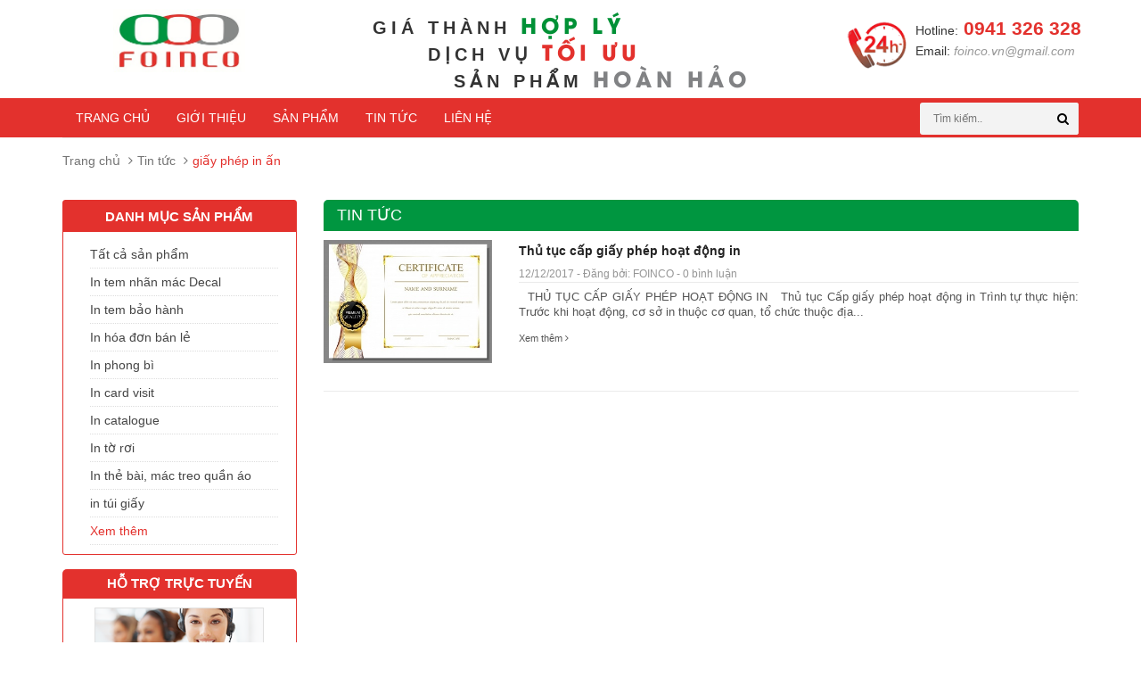

--- FILE ---
content_type: text/html; charset=utf-8
request_url: https://foinco.vn/tin-tuc/gi%E1%BA%A5y%20ph%C3%A9p%20in%20%E1%BA%A5n
body_size: 5752
content:
<!DOCTYPE html>
<html lang="vi">
	<head>
		<meta charset="UTF-8" />
		<meta http-equiv="x-ua-compatible" content="ie=edge">
		<meta http-equiv="Content-Type" content="text/html; charset=utf-8" />
		<meta http-equiv="content-language" content="vi" />
		<meta name="viewport" content="width=device-width, initial-scale=1, maximum-scale=1">
		<meta name="robots" content="noodp,index,follow" />
		<meta name="keywords" content="">
		<meta name='revisit-after' content='1 days' />
		<meta name="format-detection" content="telephone=no">
		<title>
			Tin tức tagged "gi&#7845;y phép in &#7845;n" 
		</title>
		
		<meta name="description" content="">
		
		<link rel="canonical" href="https://foinco.vn/tin-tuc"/>
		<link rel="icon" href="//bizweb.dktcdn.net/100/198/160/themes/520116/assets/favicon.png?1751418195844" type="image/x-icon" />

		


<meta property="og:description" content="">

<meta property="og:url" content="https://foinco.vn/tin-tuc">
<meta property="og:site_name" content="FOINCO">
<meta property="og:type" content="website">
<meta property="og:title" content="Tin tức">
<meta property="og:image" content="http://bizweb.dktcdn.net/100/198/160/themes/520116/assets/logo.png?1751418195844">
<meta property="og:image:secure_url" content="https://bizweb.dktcdn.net/100/198/160/themes/520116/assets/logo.png?1751418195844">

		<!-- CSS -->
		<link href="//bizweb.dktcdn.net/100/198/160/themes/520116/assets/bootstrap.min.css?1751418195844" rel="stylesheet" type="text/css" media="all" />
		<link href="//bizweb.dktcdn.net/100/198/160/themes/520116/assets/owl.carousel.css?1751418195844" rel="stylesheet" type="text/css" media="all" />
		<link href="//bizweb.dktcdn.net/100/198/160/themes/520116/assets/jquery.fancybox.css?1751418195844" rel="stylesheet" type="text/css" media="all" />
		<link rel="stylesheet" href="//maxcdn.bootstrapcdn.com/font-awesome/4.5.0/css/font-awesome.min.css">
		<link href="//bizweb.dktcdn.net/100/198/160/themes/520116/assets/style2.css?1751418195844" rel="stylesheet" type="text/css" media="all" />

		<!-- HTML5 shim and Respond.js for IE8 support of HTML5 elements and media queries -->
		<!-- WARNING: Respond.js doesn't work if you view the page via file:// -->
		<!--[if lt IE 9]>
		<script src="//oss.maxcdn.com/html5shiv/3.7.2/html5shiv.min.js"></script>
		<script src="//oss.maxcdn.com/respond/1.4.2/respond.min.js"></script>
		<![endif]-->

		<link href="//bizweb.dktcdn.net/100/198/160/themes/520116/assets/edit.scss.css?1751418195844" rel="stylesheet" type="text/css" media="all" />
		
		<!-- Script -->
		<script src="//bizweb.dktcdn.net/100/198/160/themes/520116/assets/jquery-1.12.4.min.js?1751418195844" type="text/javascript"></script>
		<script src="//bizweb.dktcdn.net/100/198/160/themes/520116/assets/bootstrap.min.js?1751418195844" type="text/javascript"></script>
		<script src="//bizweb.dktcdn.net/100/198/160/themes/520116/assets/owl.carousel.min.js?1751418195844" type="text/javascript"></script>
		<script src="//bizweb.dktcdn.net/100/198/160/themes/520116/assets/jquery.fancybox.pack.js?1751418195844" type="text/javascript"></script>
		<script src="//bizweb.dktcdn.net/assets/themes_support/api.jquery.js" type="text/javascript"></script>

		

		

		<script src="//bizweb.dktcdn.net/100/198/160/themes/520116/assets/main.js?1751418195844" type="text/javascript"></script>
		<script>
	var Bizweb = Bizweb || {};
	Bizweb.store = 'foinco.mysapo.net';
	Bizweb.id = 198160;
	Bizweb.theme = {"id":520116,"name":"Shunshop","role":"main"};
	Bizweb.template = 'blog';
	if(!Bizweb.fbEventId)  Bizweb.fbEventId = 'xxxxxxxx-xxxx-4xxx-yxxx-xxxxxxxxxxxx'.replace(/[xy]/g, function (c) {
	var r = Math.random() * 16 | 0, v = c == 'x' ? r : (r & 0x3 | 0x8);
				return v.toString(16);
			});		
</script>
<script>
	(function () {
		function asyncLoad() {
			var urls = [];
			for (var i = 0; i < urls.length; i++) {
				var s = document.createElement('script');
				s.type = 'text/javascript';
				s.async = true;
				s.src = urls[i];
				var x = document.getElementsByTagName('script')[0];
				x.parentNode.insertBefore(s, x);
			}
		};
		window.attachEvent ? window.attachEvent('onload', asyncLoad) : window.addEventListener('load', asyncLoad, false);
	})();
</script>


<script>
	window.BizwebAnalytics = window.BizwebAnalytics || {};
	window.BizwebAnalytics.meta = window.BizwebAnalytics.meta || {};
	window.BizwebAnalytics.meta.currency = 'VND';
	window.BizwebAnalytics.tracking_url = '/s';

	var meta = {};
	
	
	for (var attr in meta) {
	window.BizwebAnalytics.meta[attr] = meta[attr];
	}
</script>

	
		<script src="/dist/js/stats.min.js?v=96f2ff2"></script>
	












	<link href="//bizweb.dktcdn.net/100/198/160/themes/520116/assets/bw-statistics-style.css?1751418195844" rel="stylesheet" type="text/css" media="all" />
</head>

	<body>
		<div class="page">
			<!-- Header -->
<header class="header">
	
	<div class="header-content">
		<div class="container">
			<div class="row">
				<div class="col-lg-3 col-md-3 col-sm-2 col-xs-12">
					
					<a href="/" class="logo">
						<img src="//bizweb.dktcdn.net/100/198/160/themes/520116/assets/logo.png?1751418195844" alt="FOINCO" />
					</a>
					
				</div>

				<div class="col-lg-6 col-md-6 col-sm-5 col-xs-12 ">
					<div class="giaca">
						<p class="x">Giá thành <span>HỢP Lý</span></p>
						<p class="r">Dịch vụ <span>Tối Ưu</span></p>
						<p class="p">Sản phẩm <span>Hoàn Hảo</span></p>
					</div>
				</div>
				<div class="col-xs-3 hidden-lg hidden-md hidden-sm">
					<div class="header-menu-btn">
						<a href="javascript:void(0)"><span class="fa fa-bars fa-2x"></span></a>
					</div>
				</div>
				<div class="col-lg-3 col-md-3 col-sm-5 col-xs-9 ">
					<div class="hotline_top">
						<img src="//bizweb.dktcdn.net/100/198/160/themes/520116/assets/hotline-24h.png?1751418195844" alt="FOINCO"/>
						<div class="hotlie_detail_top">
							<p class="h"><span>Hotline:</span><a href="tel:0941 326 328"> 0941 326 328</a></p>
							<p><span>Email:</span><a href="mailto:foinco.vn@gmail.com"> foinco.vn@gmail.com</a></p>
						</div>
						<div class="clearfix"></div>
					</div>
					
				</div>
			</div>
		</div>
	</div>
	
	<nav class="header-nav-mobile">
		<div class="header-menu-btn-hidden">
			<a href="javascript:void(0)" class="pull-right">
				<span class="fa fa-close fa-2x"></span>
			</a>
		</div>
		<ul>
			
			<li ><a href="/">Trang chủ</a></li>
			
			<li ><a href="/gioi-thieu">Giới thiệu</a></li>
			
			<li ><a href="/san-pham">Sản phẩm</a></li>
			
			<li ><a href="/tin-tuc">Tin tức</a></li>
			
			<li ><a href="/lien-he">Liên hệ</a></li>
			
		</ul>
	</nav>
</header>
<!-- End Header -->
<!-- Navigation -->
<nav class="main-nav hidden-xs">
	<div class="container">
		<div class="main-nav-content">
			<ul>
				
				<li ><a href="/">Trang chủ</a></li>
				
				<li ><a href="/gioi-thieu">Giới thiệu</a></li>
				
				<li ><a href="/san-pham">Sản phẩm</a></li>
				
				<li ><a href="/tin-tuc">Tin tức</a></li>
				
				<li ><a href="/lien-he">Liên hệ</a></li>
				
				<li class="search_p">
					<div class="header-search">
						<form action="/search" method="get" id="header-search">
							<input type="text" id="header-search-input" placeholder="Tìm kiếm.." value="" name="query">
							<button id="header-search-btn" type="submit"><span class="fa fa-search"></span></button>
						</form>
					</div>
				</li>
			</ul>
		</div>
	</div>
</nav>
<!-- End Navigation -->

<div id="add_succes" style="display:none;">
	<p><i class="fa fa-check fa-2x"></i>Thêm sản phẩm thành công</p>
</div>
<script>
	Bizweb.getCart(loadCart);
	function loadCart(cart) {
		var html = "";
		for (i = 0; i < cart.items.length; i++) {
			var linkimg = cart.items[i].image;
			if(
				linkimg =="null" || linkimg =='' || linkimg == null){
				linkimg = 'https://bizweb.dktcdn.net/thumb/large/assets/themes_support/noimage.gif';
			}
			var cartitemname = cart.items[i].name;
			//var cartitemname_length = cart.items[i].name.length;
			var cartitemname_slice = cartitemname.substr(0,50);

			html += "<li>";
			html += "<a class='cm-image' href='" + cart.items[i].url + "' title='" + cart.items[i].name + "'><img alt='" + cart.items[i].name + "' src='" + linkimg + "' width='80'></a>";
			html += "<p class='cm-name'><a href='" + cart.items[i].url + "' title='" + cart.items[i].name + "'>" + cartitemname_slice + "</a></p>";
			html += "<p class='cm-price'>" + Bizweb.formatMoney(cart.items[i].price, '{{amount_no_decimals_with_comma_separator}}₫') + "<span href='javascript:void(0);' class='pull-right fa fa-remove' title='Loại bỏ SP' onclick='Bizweb.removeItem(" + cart.items[i].variant_id + " , removeCart)'></span></p>";
			html += "</li>";
		}
		$(".cart-icon").html('<i class="fa fa-shopping-bag"></i><p>' + cart.item_count + " sản phẩm</p>");
		$(".cart-mini ul").html(html);
		$(".cart-mini-total-money").html("Tổng tiền: " + Bizweb.formatMoney(cart.total_price, '{{amount_no_decimals_with_comma_separator}}₫'));
	}
	function removeCart(cart) {
		Bizweb.getCart(loadCart);
	}
	function cartItem(addItem) {
		$("#add_succes").fancybox({
			minWidth: 250,
			minHeight: 50,
			afterShow: function(){
				setTimeout( function() {$.fancybox.close(); },3000);
			},
			afterClose: function(){
				clearTimeout( );
			}
		});

		$("#add_succes").trigger('click');
		Bizweb.getCart(loadCart);
	}
</script>
			<!-- Main Breadcrumb -->
<div class="main-breadcrumb">
	<div class="container">
		<div class="row">
			<div class="col-lg-12">
				<ol class="breadcrumb">
					<li><a href="/">Trang chủ</a></li>
					
					<li><a href="/tin-tuc" title="">Tin tức</a></li>
					
					<li class="active breadcrumb-title">gi&#7845;y phép in &#7845;n</li>
					
				</ol>
			</div>
		</div>
	</div>
</div>
<!-- End Main Breadcrumb -->
<!-- Main Content -->
<div class="main-content main_blog">
	<div class="container">
		<div class="row">
			<div class="col-md-9 col-md-push-3">
				<h1>Tin tức</h1>
				
				
				
				
				<div class="blog-item">
	<div class="row">
		<div class="col-sm-4 col-md-3">
			<a href="/thu-tuc-cap-giay-phep-hoat-dong-in">
				
				<img src="//bizweb.dktcdn.net/thumb/large/100/198/160/articles/foinco-2.jpg?v=1513070231670" class="img-responsive" alt="">
				
			</a>
		</div>
		<div class="col-sm-8 col-md-9">
			
			<h3 class="blog-name"><a href="/thu-tuc-cap-giay-phep-hoat-dong-in">Thủ tục cấp giấy phép hoạt động in</a></h3>
			<p class="blog-info">12/12/2017 - Đăng bởi: FOINCO - 0 bình luận</p>
			<p class="blog-description">
				
				&nbsp;
THỦ TỤC CẤP GIẤY PHÉP HOẠT ĐỘNG IN
&nbsp;



	
	Thủ tục
	
	Cấp giấy phép hoạt động in


	
	Trình tự thực hiện:
	
	Trước khi hoạt động, cơ sở in thuộc cơ quan, tổ chức thuộc địa...
				
			</p>
			<a href="/thu-tuc-cap-giay-phep-hoat-dong-in" title="Xem thêm" class="blog-readmore">Xem thêm <span class="fa fa-angle-right"></span></a>
		</div>
	</div>
</div>
				
				
				<div class="row">
					<div class="col-md-12">
						
					</div>
				</div>
				
				
			</div>
			<div class="col-md-3 col-md-pull-9">
	<div class="main-categories">
		<h2 class="main-categories-heading">Danh mục sản phẩm</h2>
		<div class="main-categories-content">
			<ul class="mc-list">
				
				
				
				
				
				
				
				
				
				
				
				
				
				
				
				
				
				
				
				
				
				
				
				
				

			

			
			<li class=""><a href="/tat-ca-san-pham">Tất cả sản phẩm</a></li>
			

			

			
			<li class=""><a href="/in-tem-nhan-mac-decal">In tem nhãn mác Decal</a></li>
			

			

			
			<li class=""><a href="/in-tem-bao-hanh">In tem bảo hành</a></li>
			

			

			
			<li class=""><a href="/in-hoa-don-do-ban-le">In hóa đơn bán lẻ</a></li>
			

			

			
			<li class=""><a href="/in-phong-bi">In phong bì</a></li>
			

			

			
			<li class=""><a href="/in-card-visit">In card visit</a></li>
			

			

			
			<li class=""><a href="/in-catalogue">In catalogue</a></li>
			

			

			
			<li class=""><a href="/in-to-roi">In tờ rơi</a></li>
			

			

			
			<li class=""><a href="/in-the-bai-mac-treo-quan-ao">In thẻ bài, mác treo quần áo</a></li>
			

			

			
			<li class=""><a href="/in-tui-giay">in túi giấy</a></li>
			

			

			
			<li class=" fix-show"><a href="/san-pham">Sản Phẩm</a></li>
			

			
			<li class="xemthem"><a href="javascript:void(0)">Xem thêm</a></li>
			<li class="thugon" style="display: none;"><a href="javascript:void(0)">Thu gọn</a></li>

			
			
			</ul>
	</div>
</div>
<div class="online_support block">
	<div class="box-heading">
		<h2>Hỗ trợ trực tuyến</h2>
	</div>
	<div class="block-content">
		<img src="//bizweb.dktcdn.net/100/198/160/themes/520116/assets/bg-support.png?1751418195844"/>
		<div class="sp_1">
			<p>Kinh doanh 1:</p>
			<p><img src="//bizweb.dktcdn.net/100/198/160/themes/520116/assets/support-online.png?1751418195844" alt="Kinh doanh 1:"/> <span>0941 326 328</span></p>
			<p><img src="//bizweb.dktcdn.net/100/198/160/themes/520116/assets/email.png?1751418195844" alt="Kinh doanh 1:"/> <span>foinco.vn@gmail.com</span></p>
		</div>
		<div class="sp_1">
			<p>Kinh doanh 2:</p>
			<p><img src="//bizweb.dktcdn.net/100/198/160/themes/520116/assets/support-online.png?1751418195844" alt="Kinh doanh 2:"/> <span>0379 937 587</span></p>
			<p><img src="//bizweb.dktcdn.net/100/198/160/themes/520116/assets/email.png?1751418195844" alt="Kinh doanh 2:"/> <span>foinco.vn@gmail.com</span></p>
		</div>
		<div class="sp_1">
			<p>Kinh doanh 3:</p>
			<p><img src="//bizweb.dktcdn.net/100/198/160/themes/520116/assets/support-online.png?1751418195844" alt="Kinh doanh 3:"/> <span>0243 2247 158</span></p>
			<p><img src="//bizweb.dktcdn.net/100/198/160/themes/520116/assets/email.png?1751418195844" alt="Kinh doanh 3:"/> <span>foinco.vn@gmail.com</span></p>
		</div>
		<div class="sp_1">
			<p></p>
			<p><img src="//bizweb.dktcdn.net/100/198/160/themes/520116/assets/support-online.png?1751418195844" alt=""/> <span></span></p>
			<p><img src="//bizweb.dktcdn.net/100/198/160/themes/520116/assets/email.png?1751418195844" alt=""/> <span></span></p>
		</div>
		
	</div>
</div>
</div>
		</div>
	</div>
</div>
<!-- End Main Content -->
			<div id="fb-root"></div>
<script>(function(d, s, id) {
  var js, fjs = d.getElementsByTagName(s)[0];
  if (d.getElementById(id)) return;
  js = d.createElement(s); js.id = id;
  js.src = "//connect.facebook.net/vi_VN/sdk.js#xfbml=1&version=v2.8&appId=1679003065653849";
  fjs.parentNode.insertBefore(js, fjs);
}(document, 'script', 'facebook-jssdk'));</script>

<!-- Footer -->
<footer class="footer">
	<div class="footer-content">
		<div class="container">
			<div class="row">
				<div class="col-md-3 col-sm-3 col-xs-12">
					<div class="footer-info footer-menu">
						<h3 class="footer-menu-heading">Địa chỉ liên hệ</h3>
							<p style="font-size: 18px;">CÔNG TY TNHH FOINCO</p>
						<p><span class="fa fa-map-marker"></span>Số 80B, Ngõ 225 Nguyễn Đức Cảnh, P. Tương Mai, TP. Hà Nội</p>
						<p><span class="fa fa-phone"></span>0941 326 328</p>
						<p><span class="fa fa-tty"></span>0243 2247 158</p>
						
						<p><span class="fa fa-envelope"></span><a href="mailto:foinco.vn@gmail.com">foinco.vn@gmail.com</a></p>
						<ul class="socil_footer">
							<li>
								<a href="https://www.facebook.com/foinco.vn/">
								<img src="//bizweb.dktcdn.net/100/198/160/themes/520116/assets/facebook-icon-32x32.png?1751418195844"/>
								</a>
							</li>
							<li>
								<a href="https://zalo.me/0941326328">
									<img src="//bizweb.dktcdn.net/100/198/160/themes/520116/assets/zalo-icon-32x32.png?1751418195844"/>
								</a>
							</li>
							<li>
								<a href="skype:foinco.vn?chat">
									<img src="//bizweb.dktcdn.net/100/198/160/themes/520116/assets/skype-icon-32x32.png?1751418195844"/>
								</a>
							</li>
						</ul>
					</div>
				</div>
				
				<div class="col-md-3 col-sm-3 col-xs-6">
					<div class="footer-menu">
						<h3 class="footer-menu-heading">Thông tin công ty</h3>
					
						<ul>
							
							<li><a href="/bao-gia">Báo giá</a></li>
							
							<li><a href="/tuyen-dung">Tuyển dụng</a></li>
							
							<li><a href="/gioi-thieu">Giới thiệu</a></li>
							
						</ul>
					</div>
				</div>
				
				
				<div class="col-md-3 col-sm-3 col-xs-6">
					<div class="footer-menu">
						<h3 class="footer-menu-heading">Hướng dẫn</h3>
						<ul>
							
							<li><a href="https://foinco.vn/huong-dan-dat-hang">Hướng dẫn đặt hàng</a></li>
							
							<li><a href="https://foinco.vn/huong-dan-thanh-toan">Hướng dẫn thanh toán</a></li>
							
							<li><a href="https://foinco.vn/van-chuyen-giao-hang-1">Vận chuyển & giao hàng</a></li>
							
						</ul>
					</div>
				</div>
				
				
				<div class="col-md-3 col-sm-3 col-xs-12">
					<div class="footer-menu">
						<h3 class="footer-menu-heading">FANPAGE</h3>
						<div>
							<iframe src="https://www.facebook.com/plugins/page.php?href=https%3A%2F%2Fwww.facebook.com%2Ffoinco.vn%2F&tabs=timeline&width=263&height=210&small_header=false&adapt_container_width=true&hide_cover=false&show_facepile=true&appId" width="263" height="210" style="border:none;overflow:hidden" scrolling="no" frameborder="0" allowTransparency="true"></iframe>
						</div>
					</div>
				</div>
				
			</div>
		</div>
	</div>
	<div class="footer-bottom">
		<div class="container">
			<div class="row">
				<div class="col-sm-12 a-center">
					<p class="copy-right"><span>Bản quyền thuộc về FOINCO | Cung cấp bởi Sapo</span></p>
				</div>
				
			</div>
		</div>
	</div>
</footer>
<!-- End Footer -->
			<style>
	.cd-container {
		width: 90%;
		max-width: 768px;
		margin: 2em auto;
	}
	.cd-container::after {
		/* clearfix */
		content: '';
		display: table;
		clear: both;
	}
	.cd-top {
		display: inline-block;
		height: 40px;
		width: 40px;
		position: fixed;
		bottom: 40px;
		right: 10px;
		box-shadow: 0 0 10px rgba(0, 0, 0, 0.05);
		/* image replacement properties */
		overflow: hidden;
		text-indent: 100%;
		white-space: nowrap;
		background: rgba(232, 98, 86, 0.8) url(//bizweb.dktcdn.net/100/198/160/themes/520116/assets/cd-top-arrow.svg?1751418195844) no-repeat center 50%;
		visibility: hidden;
		opacity: 0;
		-webkit-transition: opacity .3s 0s, visibility 0s .3s;
		-moz-transition: opacity .3s 0s, visibility 0s .3s;
		transition: opacity .3s 0s, visibility 0s .3s;
	}
	.cd-top.cd-is-visible, .cd-top.cd-fade-out, .no-touch .cd-top:hover {
		-webkit-transition: opacity .3s 0s, visibility 0s 0s;
		-moz-transition: opacity .3s 0s, visibility 0s 0s;
		transition: opacity .3s 0s, visibility 0s 0s;
	}
	.cd-top.cd-is-visible {
		/* the button becomes visible */
		visibility: visible;
		opacity: 1;
	}
	.cd-top.cd-fade-out {
		/* if the user keeps scrolling down, the button is out of focus and becomes less visible */
		opacity: .5;
	}
	.no-touch .cd-top:hover {
		background-color: #e86256;
		opacity: 1;
	}
	@media only screen and (min-width: 768px) {
		.cd-top {
			right: 20px;
			bottom: 20px;
		}
	}
	@media only screen and (min-width: 1024px) {
		.cd-top {
			height: 60px;
			width: 60px;
			right: 30px;
			bottom: 30px;
		}
	}

</style>

<a href="#0" class="cd-top">Top</a>
<script>
	jQuery(document).ready(function($){
		// browser window scroll (in pixels) after which the "back to top" link is shown
		var offset = 300,
			//browser window scroll (in pixels) after which the "back to top" link opacity is reduced
			offset_opacity = 1200,
			//duration of the top scrolling animation (in ms)
			scroll_top_duration = 700,
			//grab the "back to top" link
			$back_to_top = $('.cd-top');

		//hide or show the "back to top" link
		$(window).scroll(function(){
			( $(this).scrollTop() > offset ) ? $back_to_top.addClass('cd-is-visible') : $back_to_top.removeClass('cd-is-visible cd-fade-out');
			if( $(this).scrollTop() > offset_opacity ) { 
				$back_to_top.addClass('cd-fade-out');
			}
		});

		//smooth scroll to top
		$back_to_top.on('click', function(event){
			event.preventDefault();
			$('body,html').animate({
				scrollTop: 0 ,
			}, scroll_top_duration
								  );
		});

	});
</script> <!-- Gem jQuery -->
		</div>
	</body>
</html>

--- FILE ---
content_type: text/css
request_url: https://bizweb.dktcdn.net/100/198/160/themes/520116/assets/style2.css?1751418195844
body_size: 7302
content:
body{font-family:"Roboto",Helvetica,Arial,sans-serif}
ul{list-style:none;margin:0;padding:0}
a,a:hover{text-decoration:none}
img{max-width:100%}
.header-top{background-color:#f3f3f3}
.header-top ul li{float:left}
.header-top ul li a{display:block;font-size:12px;line-height:30px;color:#111;padding:0 15px 0 0;text-transform:uppercase}
.header-content {
	padding: 10px 0;
}
.header-logo{display:block;margin:10px 0 15px}
.header-nav{margin-top:35px}
.header-nav ul li{float:left}
.header-nav ul li a{display:block;font-size:14px;padding:0 10px;color:#f0f3f3;text-transform:uppercase}
.header-nav ul li a span{padding:0 5px}
.header-search{width:100%;position:relative}
#header-search-input{width:100%;background-color:#f3f3f3;outline:none;border:none;height:36px;padding:13px 15px;font-size:12px;color:#828585;-webkit-border-radius:3px;-moz-border-radius:3px;-ms-border-radius:3px;-o-border-radius:3px;border-radius:3px}
#header-search-btn {
    position: absolute;
    border: none;
    background-color: #f3f3f3;
    color: #000;
    height: 36px;
    width: 36px;
    border-top-right-radius: 3px;
    border-bottom-right-radius: 3px;
    top: 0;
    right: 0;
}
.mc-list > li > a > img {
    width: 17px;
}
.header-cart{margin-top:20px;overflow:hidden}
.header-cart > .cart-mini{position:absolute;top:90%;z-index:999;width:300px;right:0;display:none}
.header-cart:hover > .cart-mini{display:block;max-height:400px; overflow:auto;}
#add_succes p i{color:#e3312d;margin-right:10px}
#add_succes p{margin:5px 0}
.cart-mini{background-color:#fff;padding:10px;border:1px solid #e6e6e6}
.cart-mini ul li{overflow:hidden;padding-bottom:10px;border-bottom:1px solid #e6e6e6}
.cart-mini ul li + li{padding-top:10px}
.cart-mini .cm-image{float:left;margin-right:10px}
.cart-mini .cm-name,.cart-mini .cm-name a{color:#464646;word-break:break-word}
.cart-mini .cm-price{color:#e3312d;font-size:12px}
.cart-mini .fa-remove{color:red;cursor:pointer}
.cart-mini-total-money{font-size:16px;padding:10px 0}
.cart-mini-link a{color:#4d4d4d;display:inline-block;background-color:#efefef;padding:5px 10px}
.cart-mini-link a:hover{background-color:#e3312d;color:#fff}
.header-menu-btn span{color:#e3312d;margin-top:24px;font-size:25px}
.header-menu-btn-hidden{overflow:hidden}
.header-menu-btn-hidden span{color:#e3312d;margin:20px}
.cart-icon{display:block;float:right;background-repeat:no-repeat;height:32px;font-size:14px;color:#fff;margin-bottom:20px}
.cart-icon:hover{color:#fff}
.cart-icon p {
	display: block;
	float: left;
	line-height: 39px;
}
.cart-icon .fa {
	font-size: 30px;
	float: left;
	margin-right: 7px;
	color: #e3312d;
}
.header-nav-mobile{width:300px;height:100%;background-color:#000;position:fixed;z-index:9999;top:0;left:-300px;overflow-y:scroll;transition:left 1s}
.header-nav-mobile ul li a{font-size:14px;line-height:14px;color:#fff;display:block;padding:15px 20px;text-transform:uppercase}
.main-nav {
    background-color: #e3312d;
}
.main-nav-content ul li{float:left}
.main-nav-content ul li a {
    font-size: 14px;
    line-height: 14px;
    color: #fff;
    display: block;
    padding: 15px;
    text-transform: uppercase;
	transition: all 0.4s ease-in-out;
}
.main-nav-content > ul > li > a:hover, .main-nav-content > ul > li.active > a {
    background: #ddd;
    color: #000;
}
.main-service{background-color:#fff}
.main-service p {
	margin: 0;
	color: #484848;
	font-size: 15px;
	padding: 11px 0 ;
}
.main-service p span{margin-right:5px;padding:12px;background-color:#484848;color:#fff;height:38px;width:38px;-webkit-border-radius:50%;-moz-border-radius:50%;-ms-border-radius:50%;-o-border-radius:50%;border-radius:50%}
.owl-next,.owl-prev{height:38px;width:38px;position:absolute;top:50%;margin-top:-19px}
.owl-next{background-image:url(owl.next-min.png);background-repeat:no-repeat;right:0}
.owl-next:hover{background-image:url(owl.next_hover.png)}
.owl-prev{background-image:url(owl.prev-min.png);background-repeat:no-repeat;left:0}
.owl-prev:hover{background-image:url(owl.prev_hover.png)}
.box-heading{position:relative}
.box-heading h3{font-size:28px;color:#e3312d;margin:0;border-bottom:2px solid #e3312d;display:inline-block;padding:0 0 12px}
.box-heading h2 {
    color: #fff;
    margin: 0;
    font-size: 15px;
    text-transform: uppercase;
    background: #e3312d;
    line-height: 32px;
    text-align: center;
    border-top-left-radius: 5px;
    border-top-right-radius: 5px;
	    font-weight: bold;
}
.main-breadcrumb{margin:0}
.main-breadcrumb .breadcrumb {
	border-top: 1px solid #ebebeb;
	background-color: transparent;
	border-radius: 0;
	padding: 15px 0 0;
}
.sort-by-script {
	margin-left: 10px;
}
.main-breadcrumb .breadcrumb > .active{color:#e3312d}
.main-breadcrumb .breadcrumb > li + li:before{content:"\f105";font-family:"FontAwesome";color:#737373}
.main-breadcrumb .breadcrumb li a{color:#737373;font-size:14px}
.main-categories,.main-slider-content{margin:14px 0}
.main-categories{border:1px solid #e3312d;-webkit-border-radius:3px;-moz-border-radius:3px;-ms-border-radius:3px;-o-border-radius:3px;border-radius:3px}
.main-categories-heading {
    color: #fff;
    background-color:#e3312d;
    font-size: 15px;
    text-transform: uppercase;
    margin: 0;
    text-align: center;
    line-height: 35px;
    font-weight: bold;
}
ul.mc-list li {
    border-bottom: 1px dotted #ddd;
}

.hotline_top {
    white-space: nowrap;
}
.giaca p {
    margin-bottom: -5px;
    font-weight: bold;
    font-size: 20px;
    letter-spacing: 5px;
}
.giaca {
    text-transform: uppercase;
	padding-left: 55px;
}
.giaca p.x span {
    color: #009136;
}

.giaca p.r span {
    color: #e3312d;
    
}
.giaca p.p span {
    color: #818284;
}
.giaca p.r {
    padding-left: 62px;
}


.hotlie_detail_top {
    margin-top: 7px;
}
.hotlie_detail_top p {
    margin-bottom: 0px;
}
.hotlie_detail_top p a {
    color: #999;
    font-style: italic;
}
.main-categories-content{padding:10px 20px 10px 30px}
.mc-list > li > a {
    font-size: 14px;
    color: #454545;
    padding: 5px 0;
    display: block;
}
.mc-list > li > a > span{float:right;width:20px;height:20px;text-align:center;display:block}
.mc-list-child > li > a{font-size:14px;color:#454545;display:block;padding:5px 0}
.mc-list-child > li > a::before{content:"";height:5px;width:5px;margin:0 5px 2px 10px;display:inline-block;background-color:#454545;-webkit-border-radius:50%;-moz-border-radius:50%;-ms-border-radius:50%;-o-border-radius:50%;border-radius:50%}
.main-slider-content .item img{width:100%}
.main-slider-content .owl-next{right:20px}
.main-slider-content .owl-prev{left:20px}
.main-banner-center{padding:20px 0}
.product-list-carousel .item{margin:0 15px}
.product-list-carousel .owl-next{top:-60px;right:0}
.product-list-carousel .owl-prev{top:-60px;left:auto;right:45px}
.product-carousel {
	margin-bottom: 20px;
	text-align: center;
}
.product-carousel .product-name, .product-carousel .product-name a {
	font-size: 16px;
	color: #464646;
	word-break: break-word;
	text-transform: Capitalize;
	text-overflow: ellipsis;
	white-space: nowrap;
	overflow: hidden;
	margin: 9px 0;
}
.product-carousel .product-price{font-size:18px!important;height:50px;color:#e3312d!important}
.product-carousel .product-price span{font-size:12px;color:#959595}
.product-carousel .product-atc{font-size:16px;color:#4d4d4d;display:inline-block;background-color:#efefef;padding:12px 24px;-webkit-border-radius:3px;-moz-border-radius:3px;-ms-border-radius:3px;-o-border-radius:3px;border-radius:3px}
.product-carousel .product-atc:hover{background-color:#e3312d;color:#fff}
.product-list-list .product-carousel{margin-bottom:25px;overflow:hidden}
.main-blog {
    padding: 15px 0;
}
.main-article .article-image {
	display: block;
	margin-bottom: 10px;
}
.product-carousel a.product-image {
    box-shadow: 1px 1px 6px 2px #ddd;
    display: block;
    border: 1px solid #ddd;
}
.main-article .article-info {
    font-size: 11px;
    color: #fff;
    border-bottom: 1px solid #695e5e;
    padding: 0 0 7px;
    margin: 0;
    margin-bottom: 10px;
}
.main-article .article-title, .main-blog .article-title a {
    font-size: 13px;
    color: #fff;
    margin: 5px 0;
    line-height: 17px;
    font-weight: bold;
}
.main-article .article-description {
    font-size: 12px;
    color: #fafafa;
    line-height: 18px;
    margin: 0;
    text-align: justify;
    margin-bottom: 5px;
}
.main-blog .box-heading-body {
    background: transparent;
    font-weight: bold;
    margin-bottom: 7px;
}
.main-blog .box-heading-body h2 {
    padding: 0;
    margin-bottom: 0;
}
.main-article .article-readmore {
	font-size: 12px;
	color: #555;
	margin-bottom: 15px;
	display: inline-block;
}
.main-blog .col-xs-12.col-sm-6 {
    z-index: 9;
}
.main-blog .article-readmore span{margin-left:5px}
.main-brand{background-color:#f5f5f5;padding:15px 0}
.brand-carousel .item{text-align:center}
.footer {
    background-color: rgba(14, 16, 14, 0.87);
}
.footer-logo {
	margin-top: 44px;
	margin-bottom: 26px;
	display: block;
}
.pd-bs-name a {
	color: #000;
}
.footer-info p{font-size:14px;line-height:23px;color:#bcbec0}
.footer-info p span{color:#e3312d;margin-right:5px}
.footer-info p a{color:#e3312d}
.footer-menu .footer-menu-heading {
    padding: 30px 0 8px;
    border-bottom: 1px solid #6b6565;
    font-size: 18px;
    color: #fff;
    text-transform: uppercase;
}
.footer-menu ul li a{display:block;padding:8px 0;color:#bcbec0;font-size:14px}
.footer-menu ul li a:hover{color:#e3312d}
.footer-bottom{border-top:1px solid #292a29}
.footer-bottom .copy-right {
	margin: 0;
	padding: 13px 0;
	font-size: 12px;
	color: #babbbd;
}
.socil_footer li {
    display: inline-block;
    padding-right: 11px;
}
.socil_footer {
    border-top: 1px solid #6b6565;
}
.footer-bottom .payments{padding-top:12px}
.collection-categories-heading{color:#1a1a1a;font-size:16px;text-transform:uppercase;margin:0;padding:10px 0;border-bottom:1px solid #e6e6e6}
.collection-categories-heading span{margin-right:5px}
.cc-list > li{border-bottom:1px dotted #e6e6e6}
.cc-list > li > a{font-size:14px;color:#454545;font-weight:700;text-transform:uppercase;padding:10px 0;display:block}
.cc-list > li > a > span{float:right}
.cc-list-child > li > a{font-size:14px;color:#737373;display:block;padding:5px 0}
.cc-list-child > li > a::before{content:"";height:5px;width:5px;margin:0 10px 2px;display:inline-block;background-color:#454545}
.colletion-topbar {
	overflow: hidden;
	margin-top: 30px;
	border-bottom: 1px solid #e6e6e6;
	margin-bottom: 25px;
}
.colletion-topbar .btn-view a {
	color: #000000;
	margin: 8px 5px 0px 0;
	display: inline-block;
}
.colletion-topbar .pagination {
	margin: 0;
}
.main-maps {
	margin-bottom: 20px;
}

.colletion-topbar .pagination>li>a, 
.colletion-topbar .pagination>li>span {
	border: none;
	color: #000000;
	padding: 5px;
}
.collection-tags{margin-top:45px}
.collection-tags-heading{color:#1a1a1a;font-size:16px;text-transform:uppercase;margin:0;padding:10px 0;border-bottom:1px solid #e6e6e6}
.collection-tags-content{padding:30px 0}
.collection-tags-content a{display:inline-block;color:#7d7d7d;font-size:12px;padding:5px;border:1px solid #7d7d7d;margin:6px 10px 6px 0}
.collection-tags-content a:hover{background-color:#000;color:#fff}
.pd-top{margin-bottom:30px}
.pd-name{font-size:26px;color:#464646;margin:0 0 20px}
.pd-description-mini{font-size:14px;color:#737373;line-height:21px;text-align:justify}
.pd-price{font-size:28px;color:#e3312d;font-weight:700}
.pd-price span{font-size:18px;color:#959595;font-weight:400}
.pd-form label{width:100%;font-size:14px;color:#000;text-transform:uppercase;margin:8px 0}
.pd-form select{height:40px;width:50%;font-size:14px;color:#737373;padding:10px;border:1px solid #cdcdcd;outline:none;margin:8px 0}
.pd-form input{height:40px;width:50%;font-size:14px;color:#737373;padding:10px;margin:8px 0;border:1px solid #cdcdcd;outline:none}
.pd-form button{font-size:16px;color:#4d4d4d;-webkit-border-radius:3px;-moz-border-radius:3px;-ms-border-radius:3px;-o-border-radius:3px;border-radius:3px;background-color:#efefef;padding:14px 30px;border:none;margin:8px 0}
#gallery_01{margin-top:30px}
#gallery_01 li a img{/*margin-bottom:20px*/}
#gallery_01 .flex-direction-nav > li{position:absolute;right:50%}
#gallery_01 .flex-direction-nav > li > a{font-family:"FontAwesome";color:#d9d9d9}
#gallery_01 .flex-direction-nav .flex-next::before{content:"\f176"}
#gallery_01 .flex-direction-nav .flex-prev::before{content:"\f175"}
#gallery_01 .flex-direction-nav .flex-nav-next{top:0}
#gallery_01 .flex-direction-nav .flex-nav-prev{bottom:-30px}
.pd-nav>li>a{color:#131313;padding:10px 0;text-transform:uppercase;margin-right:25px;height:41px}
.pd-nav>li>a:hover{background-color:#fff;border:none}
.pd-nav>li.active>a,.pd-nav>li.active>a:focus,.pd-nav>li.active>a:hover{border:none;border-bottom:2px solid #e3312d}
.pd-best-seller .heading{border-bottom:1px solid #e6e6e6}
.pd-best-seller .heading h3{font-size:18px;color:#131313;padding:10px 0;text-transform:uppercase;border-bottom:2px solid #e3312d;margin:0;display:inline-block}
.pd-best-seller ul{padding:8px 0}
.pd-best-seller ul li{padding:14px 0}
.pd-best-seller .pd-bs-name{margin:0;font-size:14px;color:#464646;line-height:26px}
.pd-best-seller .pd-bs-price{margin:0;font-size:18px;line-height:26px;color:#e3312d}
.pd-best-seller .pd-bs-price span{font-size:12px;color:#959595}
.tab-pane{padding:20px 0}
.cart{margin-bottom:40px}
.cart_table td{vertical-align:middle!important}
.item-name,.item-price,.item-total,.item-remove{font-size:16px;color:#333}
.item-quantity{width:50px;border:1px solid #e3e3e3;text-align:center}
.cart-table thead th{font-size:14px;color:#444;text-transform:uppercase;padding:22px 0}
.btn-cart{font-size:13px;color:#555;text-transform:uppercase;display:inline-block;border:1px solid #ebebeb;padding:12px 20px;-webkit-border-radius:3px;-moz-border-radius:3px;-ms-border-radius:3px;-o-border-radius:3px;border-radius:3px;background-color:#fff}
.btn-cart + .btn-cart{margin-left:10px}
.blog-heading{font-size:18px;color:#333;text-transform:uppercase;padding:10px 0;margin:0}
.blog-new-content{padding:10px 0}
.blog-new-content ul li{padding:10px 0;float:left;width:100%;}
.blog-new-content ul li + li{border-top:1px solid #eee}
h3.bn-name a {
	color: #555;
}
.bn-name {
	font-size: 15px;
	display: block;
	margin-top: 0;
}
.blog-tags-content{padding:15px 0}
.blog-tags-content a{margin:5px 5px 5px 0;font-size:13px;color:#888;padding:6px 10px;border:1px solid #eee;display:inline-block}
.blog-item {
	margin-bottom: 20px;
	border-bottom: 1px solid #ebebeb;
	padding-bottom: 20px;
}

.blog-info {
    font-size: 12px;
    color: #959595;
    border-bottom: 1px solid #ebebeb;
    padding-bottom: 0px;
    margin: 3px auto 7px;
}a.blog-readmore {
    font-size: 11px;
}
.blog-name, .blog-name a {
    font-size: 14px;
    color: #232323;
    font-weight: bold;
}
.main-content .col-lg-9.col-md-9.col-lg-push-3.col-md-push-3 h1 {
    background: #009640;
    color: #fff;
    text-transform: uppercase;
    font-size: 18px;
    padding-left: 15px;
    line-height: 35px;
    border-top-left-radius: 5px;
	    border-top-right-radius: 5px;
}
.main_blog .col-md-9 h1 {
    background: #009640;
    color: #fff;
    text-transform: uppercase;
    font-size: 18px;
    padding-left: 15px;
    line-height: 35px;
    border-top-left-radius: 5px;
	    border-top-right-radius: 5px;
	    margin-top: 14px;
}
.blog-description {
    font-size: 13px;
    color: #555;
    line-height: 17px;
    text-align: justify;
}
.blog-readmore{font-size:16px;color:#555;margin-bottom:30px}
.pagination-blog>li>a,.pagination-blog>li>span{font-size:14px;color:#666;background-color:#f7f7f7;border:1px solid #e2e2e2}
.blog-video-content iframe{max-width:100%;height:auto}
.article-name {
	font-size: 32px;
	color: #333;
	margin: 0;
	padding: 0 0 3px;
}
.article-info ul li {
	display: inline-block;
	margin-right: 6px;
	padding: 7px 0;
	color: #555;
	font-size: 13px;
}
.article-info ul li span{margin-right:5px;color:#aaa}
.comment-list{padding:20px 0;border-top:1px solid #e2e2e2;border-bottom:1px solid #e2e2e2}
.comment-heading{font-size:18px;color:#333;text-transform:uppercase;margin:0 0 20px}
.comment .comment-info{font-size:14px;color:#333}
.comment{padding:22px;border-top:1px solid #f2f2f2;border-bottom:1px solid #f2f2f2;margin-bottom:20px}
.comment img{float:left;margin-right:20px}
.comment .comment-info span{font-size:13px;color:#999}
.comment-description{font-size:14px;color:#666;word-break: break-word;text-align: justify}
.comment-add{margin:30px 0 80px}
.not_found{margin-bottom:40px}
.not_found h2{font-size:200px;color:#e3312d}
.not_found h3{font-size:28px;color:#666}
.btn-not-found{font-size:14px;color:#fff;text-transform:uppercase;display:inline-block;background-color:#e3312d;padding:10px 15px;margin:10px}
.not_found p{font-size:16px;color:#555}
.form-style input,.form-style textarea{width:100%;margin:10px 0;font-size:13px;color:#aaa;border:1px solid #e4e4e4;padding:10px;outline:none}
.form-style select{height:40px;/*width:50%;*/font-size:14px;color:#737373;padding:10px;border:1px solid #cdcdcd;outline:none;margin:8px 0}
.form-style button{font-size:13px;color:#aaa;border:1px solid #ebebeb;-webkit-border-radius:3px;-moz-border-radius:3px;-ms-border-radius:3px;-o-border-radius:3px;border-radius:3px;padding:10px 20px;background-color:#fff}
.form-login{margin-bottom: 50px;}
.form-login .row p{padding-top:10px}
.form-login input{margin:0 0 10px}
.form-login .form-heading{font-size:18px;color:#333;text-transform:uppercase;padding-bottom:10px;margin:0}
.form-login .form-description{font-size:16px;color:#666;padding:10px 0 20px}
.addresses{margin-top:20px}
#map{width:100%;height:400px;border:1px solid #000;margin-bottom:20px}
.contact-info p{color:#444}
@media (max-width: 768px) {
	.header-logo{text-align:center}
	.footer-logo{text-align:center}
	.product-list-carousel .owl-prev{left:0;top:40%;margin-top:-19px}
	.product-list-carousel .owl-next{right:0;top:40%;margin-top:-19px}
}
.sp_mail{background:url(email.png) left center no-repeat}
.online_support .block-content div p:first-child{color:#424242;margin:0;font-size:14px;font-weight:600}
.online_support .block-content {
    border: 1px solid #e3312d;
    text-align: center;
    padding: 10px 0 0;
}
.sp_1 {
    text-align: left;
    padding: 5px 2px 0 20px;
    border-bottom: 1px dotted #e3312d;
}
.sp_1:last-child{
border-bottom: 0;
}
.sp_1 p{
margin: 0 0 5px;
}
.main-banner > h3 {
    background: #009640;
    color: #fff;
    text-align: center;
    text-transform: uppercase;
    font-size: 17px;
    line-height: 32px;
    border-top-left-radius: 6px;
    border-top-right-radius: 6px;
}
.dichvu_block {
    text-align: center;
    box-shadow: 1px 1px 8px 3px #ddd;
    border: 1px solid #ddd;
    margin-bottom: 15px;
}
.dichvu_block h4 {
    font-size: 14px;
    padding: 0 10px;
    height: 34px;
    line-height: 17px;
    margin-top: 7px;
    text-transform: Capitalize;
}
.dichvu_block h4 a {
    color: #e3312d;
}
.box-heading-body {
    background: #009640;
    border-top-left-radius: 5px;
    border-top-right-radius: 5px;
    position: relative;
	    color: #fff;
	    margin-bottom: 20px;
}

.block{margin:16px 0}
.article_title{font-size:15px;color:#333}
.article_title:hover{color:#e3312d}
.blog_news .box-heading{position:relative}
.item-name a{color:#333;font-size:14px}
.btn.prev,.btn.next{font-size:20px;padding:5px}
.hot_sale_product{overflow:hidden;margin:10px 0}
.hot_sale_product .item-img{padding:0}
.hot_sale_product .item-img img{width:100%}
.item.blog-post{padding:0 15px}
.blog-image img{width:100%}
.box-heading h2 a{color:#e3312d}
@media screen and (max-width: 768px) {
	.mc-list-child{display:none}
	.cc-list-child{display:none}
}
.price.product-price{color:#e3312d!important}
.view_all {
    position: absolute;
    top: 9px;
    right: 10px;
    font-style: italic;
}
.view_all a {
    color: #fff;
}
.view_all: hover a{color:#e3312d}
.product_item_mini img{width:100%}
.product_summary{text-align:justify}
.hot_sale_navigator,.blog-navigator{position:absolute;top:-7px;right:0}
.btn-view {
	display: block;
	float: left;
}
#sort-by {
	display: inline-flex;
	margin-top: 5px;
	margin-left: 30px;
}
.article-content {
	text-align: justify;
}

.entry-footer{
	overflow:hidden;
	border-top-color: #e7e7e7;
	margin-top: 20px;
	padding: 15px 0;
	border-top: dashed 1px #e8e6e2;
	border-bottom: dashed 1px #e8e6e2;
	margin-bottom: 30px;
}
.single-share{
	text-align: right;
	padding-right: 0
}
@media screen and (max-width: 480px){
	.single-share{
		text-align: left;
		padding: 0;
	}
}
.single-share span{
	margin-right: 7px;
	text-transform: uppercase;
	font-size: 12px;
}
.single-share .social {
	display: inline-block;
}
.single-share .social li {
	display: inline-block;
}
.single-share .social li a {
	color: #929292;
	border: #e8e6e2 1px solid;
	display: block;
	width: 30px;
	line-height: 30px;
	text-align: center;
	border: solid 1px #e8e6e2;
	color: #aeaeae;
	border-radius: 3px;
	-webkit-border-radius: 3px;
	-moz-border-radius: 3px;
	-o-border-radius: 3px;
}
.single-share .social li a:hover{
	color: #e3312d;
	border: #e3312d 1px solid;
}

.article-tags li {
	display: inline;
}
.article-tags span {float:left; margin-right: 10px;text-transform: uppercase}
.article-tags a{padding: 0 10px; border-radius:5px; border: #ddd 1px dotted;}
.article-tags {
	padding-left: 0;
	line-height: 30px;
}
.product_item_mini {
	overflow: hidden;
}
.product_item_mini > div:first-child{
	padding: 0
}
.product_item_mini > div:last-child{
	padding-right: 0;
}
@media screen and (max-width: 480px){

	.copy-right span {
		display: inherit;
	}
}

.prd_view_detail{padding: 12px 15px !important}
.price-box {
	min-height: 12px;
}
.post_content{text-align: justify}
.main-categories-content .mc-list li .mc-list-child{
	display: none;
}
.main-categories-content .mc-list li.active .mc-list-child{
	display: block;
}
.fix-show{
	display: none;
}
.fix-show.show{
	display: block;
}
.xemthem a,
.thugon a{
	color: #e3312d!important;
}
div#pd-thong-tin img,
.rte img{
	max-width: 100%!important;
	height: auto!important;
}
.colletion-topbar .pagination>li>a, .colletion-topbar .pagination>li>span {
	border: none;
	color: #000;
	padding: 5px 10px;
}

@media(max-width: 767px){
	.header-cart > .cart-mini,
	.header-cart:hover > .cart-mini{
		display: none;
	}
}
@media(min-width: 991px){
	.blog-grid-item:nth-child(3n+1){
		clear: left;
	}
}
.footer-info p span {
	color: #e3312d;
	margin-right: 5px;
	width: 15px;
}
a.header-logo.logo-text {
	font-size: 40px;
	line-height: 0.9;
	margin-top: 15px;
	color: #fff;
}

.slides li a{margin:5px}

.login_btn {
	display: inline-block;
	padding: 10px;
	color: #000 !important;
	background: #fafafa !important;
}

/*Style của quyên */
a.footer-logo img {
	max-width: 200px;
}
.colletion-topbar .pagination li a {
	border: 1px solid #ddd;
}
.product-list-list a.product-image img {
	height: auto;
	width: 100%;
}
.product-list-list h3.product-name {
	font-weight: bold;
}
.pd-form input#qty {
	max-width: 130px;
}
.hotlie_detail_top p.h a {
    color: #e3312d;
    font-weight: bold;
    font-size: 17px;
    font-style: normal;
}
@media (max-width:500px) {
	.zoomContainer {
		display: none;
	}
}
#article_comments input, form#article_comments textarea {
	border: 1px solid #ddd;
	box-shadow: none;
	border-radius: 0;
	-webkit-appearance: none;
	-moz-appearance: none;
	-webkit-border-radius: 0;
	border-radius:0
}
.giaca p.p {
    padding-left: 68px;
}
.giaca p span {
    font-size: 17px;
    font-weight: bold;
}
.hotline_top > img {
    float: left;
    margin-right: 10px;
    width: 33px;
}
.hotlie_detail_top p {
    font-size: 12px;
}
.box-heading-body h2 {
    margin: 0;
    font-size: 12px;
    text-transform: uppercase;
    line-height: 38px;
    padding-left: 12px;
}
@media (min-width:320px) {
	.image_blog_sidebar {
		display: block;
		float: left;
		margin-right: 7px;
	}
	.product-list-grid a.product-image img {
		height: 132px;
	}
	.main-product-list .product-image img {
		height: 134px;
	}
	.view_all {
		display:none
	}
	#sort-by {
		display: inline-flex;
		margin-top: 7px;
		margin-left: 30px;
		float: right;
	}
	.footer-menu {
		height: auto;
	}
	.footer-bottom .copy-right {
		text-align: center;
	}
	.pd-nav>li>a{font-size:16px;}
	.logo img {
		    max-width: 123px;
		margin: 0 auto;
		display: block;
	}
	.nav-tabs>li {
		float: none;
		margin-bottom: 0px;
		text-align:center
	}
	.blog-name, .blog-name a {
		margin-top: 5px;
	}
	.main_blog .blog-item img {
		margin-bottom: 11px;
	}
}
@media (min-width:500px) {
	.main_blog .blog-item img {
		width: 100%;
	}
	.product-list-grid a.product-image img {
		height: 254px;
	}
	.main-product-list .product-image img {
		height: 241px;
	}
	.main-blog .col-sm-6.main-article a.article-image img {
		width: 100%;
	}
}
@media (min-width:600px) { }
@media (min-width:670px) {
	.nav-tabs>li {
		float: left;
		margin-bottom: -1px;
		text-align:left
	}
}
@media (min-width:700px) { }
@media (min-width:768px) {
	.box-heading-body h2 {
    font-size: 17px;
}
	.hotlie_detail_top p {
    font-size: 14px;
}
	.hotlie_detail_top p.h a {
    font-size: 21px;
}
	.hotline_top > img {
    float: left;
    margin-right: 10px;
    width: 69px;
}
	li.search_p {
    padding-top: 4px;
}
	.giaca p.p {
    padding-left: 91px;
}
	#sort-by {
		float: none
	}
	.product-image img {
		height: 140px;
		margin: 0 auto;
		display: block;
	}
	.footer-bottom .copy-right {
		text-align: left;
	}
	.view_all {
		display:block
	}
	.main-product-list .product-image img {
		height: 197px;
	}
	.main-blog .col-sm-6.main-article a.article-image img {
		height: 216px;
	}
	.product-list-grid a.product-image img {
		height: 204px;
	}
}
@media (min-width:800px) { }
@media (min-width:1024px) {
	.giaca p span {
font-size: 24px;
}
		.logo img {
		max-width: 148px;

	}
	li.search_p {
    float: right !important;
    padding-top: 5px;
}
	.footer-menu {
		height: auto;
	}
	.main-product-list .product-image img {
		height: 165px;
	}
}
@media (min-width:1025px) {
	.pd-nav>li>a{font-size:18px;}

	.product-image img {
		height: 219px;
	}
}

--- FILE ---
content_type: text/css
request_url: https://bizweb.dktcdn.net/100/198/160/themes/520116/assets/edit.scss.css?1751418195844
body_size: 10
content:
@font-face{font-family:'Avobold';src:url("utm_avobold.ttf") format("truetype")}.footer-bottom .copy-right{text-align:center}.footer-menu ul li a img{border-radius:5px}.giaca p span{font-family:'Avobold', sans-serif}@media (max-width: 767px){.giaca{padding-left:20px}.giaca p{font-size:14px}.giaca p.r{padding-left:40px}.giaca p.p{padding-left:60px}}


--- FILE ---
content_type: application/javascript
request_url: https://bizweb.dktcdn.net/100/198/160/themes/520116/assets/main.js?1751418195844
body_size: 989
content:
$(document).ready(function(){
	$('.main-categories-content .mc-list li .fa').click(function(e){
		$(this).parents('li').toggleClass('active');
	})
	
	$('.xemthem').click(function(e){	
		
		$(this).parent().parent().find('.fix-show').addClass('show');
		$(this).hide();
		$('.thugon').show();
	})
	$('.thugon').click(function(e){		
		$(this).parent().parent().find('.fix-show').removeClass('show');
		$(this).hide();
		$('.xemthem').show();
	})

	// RELATED PRODUCTS
	var owl_related_products = $(".owl_related_products");
	owl_related_products.owlCarousel({
		autoPlay: false,
		pagination: false,
		navigation: false,
		navigationText: false,
		itemsCustom : [
			[0, 1],
			[450, 1],
			[600, 1],
			[700, 1],
			[1000, 1],
			[1200, 1],
			[1400, 1],
			[1600, 1]
		],
	});


	// HOT SALE PRODUCT
	var owl_hot_sale = $("#owl-hot-sale");
	owl_hot_sale.owlCarousel({
		autoPlay: false,
		pagination: false,
		navigation: false,
		navigationText: false,
		itemsCustom : [
			[0, 1],
			[450, 1],
			[600, 1],
			[700, 1],
			[1000, 1],
			[1200, 1],
			[1400, 1],
			[1600, 1]
		],
	});
	$(".hot_sale_navigator .next").click(function(){
		owl_hot_sale.trigger('owl.next');
	})
	$(".hot_sale_navigator .prev").click(function(){
		owl_hot_sale.trigger('owl.prev');
	})


	var owl_news_blog = $("#owl-news-blog");
	owl_news_blog.owlCarousel({
		autoPlay: false,
		pagination: false,
		navigation: false,
		navigationText: false,
		itemsCustom : [
			[0, 1],
			[450, 1],
			[600, 1],
			[700, 1],
			[1000, 1],
			[1200, 1],
			[1400, 1],
			[1600, 1]
		],
	});
	$(".blog-navigator .next").click(function(){
		owl_news_blog.trigger('owl.next');
	})
	$(".blog-navigator .prev").click(function(){
		owl_news_blog.trigger('owl.prev');
	});

	$(".main-slider-content").owlCarousel({
		autoPlay: 3000, //Set AutoPlay to 3 seconds
		pagination: false,
		navigation: true,
		navigationText: false,
		singleItem: true
	});
	$(".main-slider-content1").owlCarousel({
		autoPlay: 3000, //Set AutoPlay to 3 seconds
		pagination: false,
		navigation: true,
		navigationText: false,
		singleItem: true
	});

	$(".product-list-carousel").owlCarousel({
		autoPlay: 3000, //Set AutoPlay to 3 seconds
		pagination: false,
		navigation: true,
		navigationText: false,
		items: 4
	});

	$(".brand-carousel").owlCarousel({
		autoPlay: 3000, //Set AutoPlay to 3 seconds
		pagination: false,
		navigation: true,
		navigationText: false,
		items: 6
	});
	/** click to expand main 
    $(".mc-list li a").on("click", function(){
        var mcsp = $(this);
        var mcl = $(this).parent().find(".mc-list-child");
        mcl.toggle();
        if(mcl.is(":visible")) {
            mcsp.find(".fa").removeClass("fa-angle-right").addClass("fa-angle-down");
        } else {
            mcsp.find(".fa").removeClass("fa-angle-down").addClass("fa-angle-right");
        }
    });
	**/
	$(".cc-list li a").on("click", function(){
		var ccsp = $(this);
		var ccl = $(this).parent().find(".cc-list-child");
		ccl.toggle();
		if(ccl.is(":visible")) {
			ccsp.find(".fa").removeClass("fa-caret-right").addClass("fa-caret-down");
		} else {
			ccsp.find(".fa").removeClass("fa-caret-down").addClass("fa-caret-right");
		}
	});

	$(".header-menu-btn span").on("click",function(){
		$(".header-nav-mobile").css("left","0px");
	});
	$(".header-menu-btn-hidden").on("click", function(){
		$(".header-nav-mobile").css("left","-300px");
	});

	$(".product-list-list").hide();

	$(".btn-view-grid").on("click", function(){
		$(".product-list-grid").show();
		$(".product-list-list").hide();
	});
	$(".btn-view-list").on("click", function(){
		$(".product-list-grid").hide();
		$(".product-list-list").show();
	});


	if ($(window).width() <= 768){
		$('.mc-list li a span').click(function(){
			$(this).parent('a').next().slideToggle('slow');
		})

		$('.cc-list li a span').click(function (){
			$(this).parent('a').next().slideToggle('slow');
		});
	};

	var elements = $("input, select, textarea");
	for (var i = 0; i < elements.length; i++) {
		elements[i].oninvalid = function(e) {
			e.target.setCustomValidity("");
			if (!e.target.validity.valid) {
				e.target.setCustomValidity(e.target.getAttribute("requiredmsg"));
			}
		};
		elements[i].oninput = function(e) {
			e.target.setCustomValidity("");
		};
	}
});